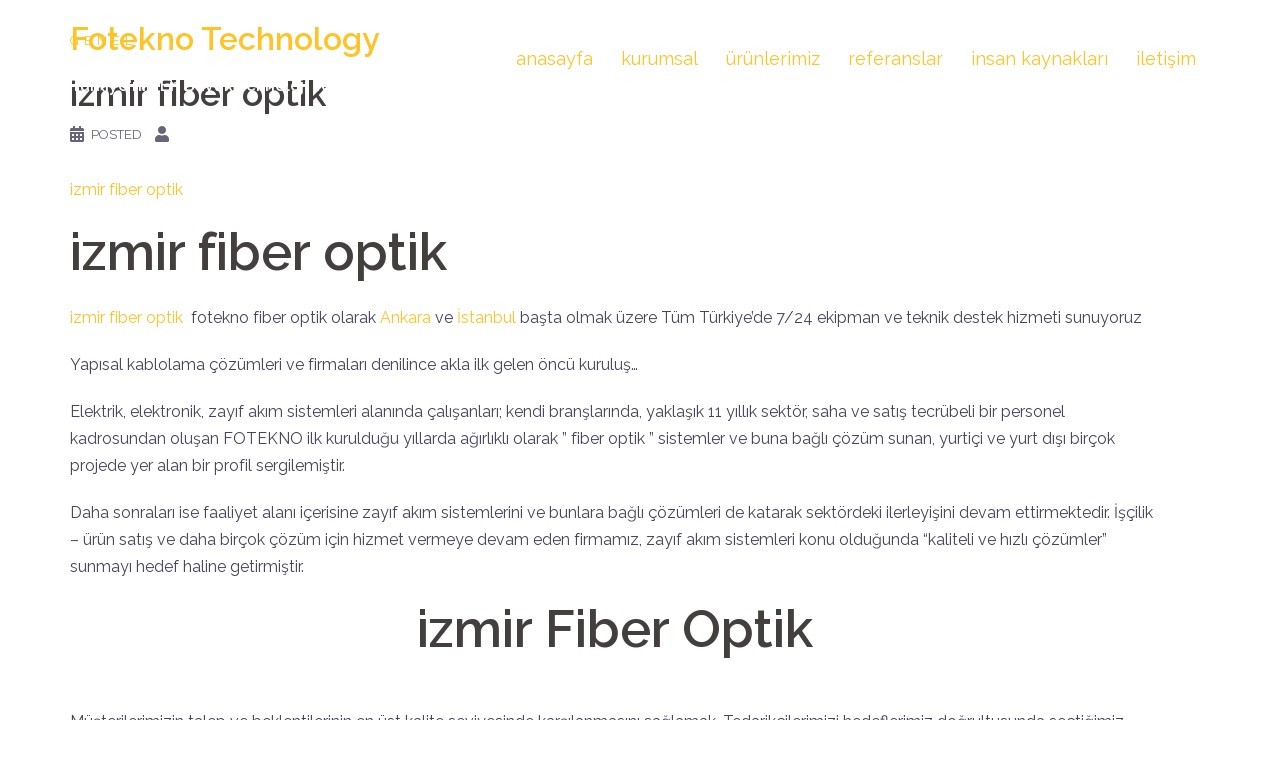

--- FILE ---
content_type: text/html; charset=UTF-8
request_url: https://www.fotekno.com/izmir-fiber-optik/
body_size: 11088
content:
<!DOCTYPE html>
<html dir="ltr" lang="tr">
<head>
<meta charset="UTF-8">
<meta name="viewport" content="width=device-width, initial-scale=1">
<link rel="profile" href="http://gmpg.org/xfn/11">
<link rel="pingback" href="https://www.fotekno.com/xmlrpc.php">

<title>izmir fiber optik | Fotekno Technology</title>

		<!-- All in One SEO 4.7.6 - aioseo.com -->
	<meta name="robots" content="max-image-preview:large" />
	<meta name="google-site-verification" content="l5pCFzj5G7s-kmsaZrXRRXBOm7z9oHdgAJZ-Fw0dAgE" />
	<meta name="msvalidate.01" content="0683B3A6CFE87B67BFCF8F65F2955BEE" />
	<meta name="p:domain_verify" content="f52f28c69b1a4ded95f54461a27621e5" />
	<meta name="keywords" content="izmir fiber optik,genel" />
	<link rel="canonical" href="https://www.fotekno.com/izmir-fiber-optik/" />
	<meta name="generator" content="All in One SEO (AIOSEO) 4.7.6" />
		<meta name="google" content="nositelinkssearchbox" />
		<script type="application/ld+json" class="aioseo-schema">
			{"@context":"https:\/\/schema.org","@graph":[{"@type":"Article","@id":"https:\/\/www.fotekno.com\/izmir-fiber-optik\/#article","name":"izmir fiber optik | Fotekno Technology","headline":"izmir fiber optik","author":{"@id":"https:\/\/www.fotekno.com\/author\/haydararitan\/#author"},"publisher":{"@id":"https:\/\/www.fotekno.com\/#organization"},"datePublished":"2017-11-26T01:26:34+03:00","dateModified":"2017-11-26T02:03:46+03:00","inLanguage":"tr-TR","mainEntityOfPage":{"@id":"https:\/\/www.fotekno.com\/izmir-fiber-optik\/#webpage"},"isPartOf":{"@id":"https:\/\/www.fotekno.com\/izmir-fiber-optik\/#webpage"},"articleSection":"Genel, izmir fiber optik"},{"@type":"BreadcrumbList","@id":"https:\/\/www.fotekno.com\/izmir-fiber-optik\/#breadcrumblist","itemListElement":[{"@type":"ListItem","@id":"https:\/\/www.fotekno.com\/#listItem","position":1,"name":"Ev","item":"https:\/\/www.fotekno.com\/","nextItem":{"@type":"ListItem","@id":"https:\/\/www.fotekno.com\/izmir-fiber-optik\/#listItem","name":"izmir fiber optik"}},{"@type":"ListItem","@id":"https:\/\/www.fotekno.com\/izmir-fiber-optik\/#listItem","position":2,"name":"izmir fiber optik","previousItem":{"@type":"ListItem","@id":"https:\/\/www.fotekno.com\/#listItem","name":"Ev"}}]},{"@type":"Organization","@id":"https:\/\/www.fotekno.com\/#organization","name":"Fotekno Technology","description":"T\u00fcrkiye'nin En B\u00fcy\u00fck Teknoloji Tedarik\u00e7isi","url":"https:\/\/www.fotekno.com\/","telephone":"+905442080932"},{"@type":"Person","@id":"https:\/\/www.fotekno.com\/author\/haydararitan\/#author","url":"https:\/\/www.fotekno.com\/author\/haydararitan\/","image":{"@type":"ImageObject","@id":"https:\/\/www.fotekno.com\/izmir-fiber-optik\/#authorImage","url":"https:\/\/secure.gravatar.com\/avatar\/d1ec5256ac76676b969da5e606ece393?s=96&d=mm&r=g","width":96,"height":96}},{"@type":"WebPage","@id":"https:\/\/www.fotekno.com\/izmir-fiber-optik\/#webpage","url":"https:\/\/www.fotekno.com\/izmir-fiber-optik\/","name":"izmir fiber optik | Fotekno Technology","inLanguage":"tr-TR","isPartOf":{"@id":"https:\/\/www.fotekno.com\/#website"},"breadcrumb":{"@id":"https:\/\/www.fotekno.com\/izmir-fiber-optik\/#breadcrumblist"},"author":{"@id":"https:\/\/www.fotekno.com\/author\/haydararitan\/#author"},"creator":{"@id":"https:\/\/www.fotekno.com\/author\/haydararitan\/#author"},"datePublished":"2017-11-26T01:26:34+03:00","dateModified":"2017-11-26T02:03:46+03:00"},{"@type":"WebSite","@id":"https:\/\/www.fotekno.com\/#website","url":"https:\/\/www.fotekno.com\/","name":"Fotekno Technology","description":"T\u00fcrkiye'nin En B\u00fcy\u00fck Teknoloji Tedarik\u00e7isi","inLanguage":"tr-TR","publisher":{"@id":"https:\/\/www.fotekno.com\/#organization"}}]}
		</script>
		<!-- All in One SEO -->

<link rel='dns-prefetch' href='//fonts.googleapis.com' />
<link rel='dns-prefetch' href='//s.w.org' />
<link rel="alternate" type="application/rss+xml" title="Fotekno Technology &raquo; beslemesi" href="https://www.fotekno.com/feed/" />
<link rel="alternate" type="application/rss+xml" title="Fotekno Technology &raquo; yorum beslemesi" href="https://www.fotekno.com/comments/feed/" />
		<!-- This site uses the Google Analytics by MonsterInsights plugin v9.11.1 - Using Analytics tracking - https://www.monsterinsights.com/ -->
		<!-- Note: MonsterInsights is not currently configured on this site. The site owner needs to authenticate with Google Analytics in the MonsterInsights settings panel. -->
					<!-- No tracking code set -->
				<!-- / Google Analytics by MonsterInsights -->
				<script type="text/javascript">
			window._wpemojiSettings = {"baseUrl":"https:\/\/s.w.org\/images\/core\/emoji\/13.0.1\/72x72\/","ext":".png","svgUrl":"https:\/\/s.w.org\/images\/core\/emoji\/13.0.1\/svg\/","svgExt":".svg","source":{"concatemoji":"https:\/\/www.fotekno.com\/wp-includes\/js\/wp-emoji-release.min.js?ver=5.6.16"}};
			!function(e,a,t){var n,r,o,i=a.createElement("canvas"),p=i.getContext&&i.getContext("2d");function s(e,t){var a=String.fromCharCode;p.clearRect(0,0,i.width,i.height),p.fillText(a.apply(this,e),0,0);e=i.toDataURL();return p.clearRect(0,0,i.width,i.height),p.fillText(a.apply(this,t),0,0),e===i.toDataURL()}function c(e){var t=a.createElement("script");t.src=e,t.defer=t.type="text/javascript",a.getElementsByTagName("head")[0].appendChild(t)}for(o=Array("flag","emoji"),t.supports={everything:!0,everythingExceptFlag:!0},r=0;r<o.length;r++)t.supports[o[r]]=function(e){if(!p||!p.fillText)return!1;switch(p.textBaseline="top",p.font="600 32px Arial",e){case"flag":return s([127987,65039,8205,9895,65039],[127987,65039,8203,9895,65039])?!1:!s([55356,56826,55356,56819],[55356,56826,8203,55356,56819])&&!s([55356,57332,56128,56423,56128,56418,56128,56421,56128,56430,56128,56423,56128,56447],[55356,57332,8203,56128,56423,8203,56128,56418,8203,56128,56421,8203,56128,56430,8203,56128,56423,8203,56128,56447]);case"emoji":return!s([55357,56424,8205,55356,57212],[55357,56424,8203,55356,57212])}return!1}(o[r]),t.supports.everything=t.supports.everything&&t.supports[o[r]],"flag"!==o[r]&&(t.supports.everythingExceptFlag=t.supports.everythingExceptFlag&&t.supports[o[r]]);t.supports.everythingExceptFlag=t.supports.everythingExceptFlag&&!t.supports.flag,t.DOMReady=!1,t.readyCallback=function(){t.DOMReady=!0},t.supports.everything||(n=function(){t.readyCallback()},a.addEventListener?(a.addEventListener("DOMContentLoaded",n,!1),e.addEventListener("load",n,!1)):(e.attachEvent("onload",n),a.attachEvent("onreadystatechange",function(){"complete"===a.readyState&&t.readyCallback()})),(n=t.source||{}).concatemoji?c(n.concatemoji):n.wpemoji&&n.twemoji&&(c(n.twemoji),c(n.wpemoji)))}(window,document,window._wpemojiSettings);
		</script>
		<style>@media screen and (max-width: 650px) {body {padding-bottom:60px;}}</style><style type="text/css">
img.wp-smiley,
img.emoji {
	display: inline !important;
	border: none !important;
	box-shadow: none !important;
	height: 1em !important;
	width: 1em !important;
	margin: 0 .07em !important;
	vertical-align: -0.1em !important;
	background: none !important;
	padding: 0 !important;
}
</style>
	<link rel='stylesheet' id='sydney-bootstrap-css'  href='https://www.fotekno.com/wp-content/themes/sydney/css/bootstrap/bootstrap.min.css?ver=1' type='text/css' media='all' />
<link rel='stylesheet' id='wp-block-library-css'  href='https://www.fotekno.com/wp-includes/css/dist/block-library/style.min.css?ver=5.6.16' type='text/css' media='all' />
<link rel='stylesheet' id='sydney-google-fonts-css'  href='https://fonts.googleapis.com/css?family=Raleway%3A400%2C600&#038;subset=latin&#038;display=swap' type='text/css' media='all' />
<link rel='stylesheet' id='sydney-style-css'  href='https://www.fotekno.com/wp-content/themes/sydney/style.css?ver=20200129' type='text/css' media='all' />
<style id='sydney-style-inline-css' type='text/css'>
body, #mainnav ul ul a { font-family:Raleway;}
h1, h2, h3, h4, h5, h6, #mainnav ul li a, .portfolio-info, .roll-testimonials .name, .roll-team .team-content .name, .roll-team .team-item .team-pop .name, .roll-tabs .menu-tab li a, .roll-testimonials .name, .roll-project .project-filter li a, .roll-button, .roll-counter .name-count, .roll-counter .numb-count button, input[type="button"], input[type="reset"], input[type="submit"] { font-family:Raleway;}
.site-title { font-size:32px; }
.site-description { font-size:16px; }
#mainnav ul li a { font-size:18px; }
h1 { font-size:52px; }
h2 { font-size:42px; }
h3 { font-size:32px; }
h4 { font-size:25px; }
h5 { font-size:20px; }
h6 { font-size:18px; }
body { font-size:16px; }
.single .hentry .title-post { font-size:36px; }
.header-image { background-size:cover;}
.header-image { height:300px; }
.llms-student-dashboard .llms-button-secondary:hover,.llms-button-action:hover,.read-more-gt,.widget-area .widget_fp_social a,#mainnav ul li a:hover, .sydney_contact_info_widget span, .roll-team .team-content .name,.roll-team .team-item .team-pop .team-social li:hover a,.roll-infomation li.address:before,.roll-infomation li.phone:before,.roll-infomation li.email:before,.roll-testimonials .name,.roll-button.border,.roll-button:hover,.roll-icon-list .icon i,.roll-icon-list .content h3 a:hover,.roll-icon-box.white .content h3 a,.roll-icon-box .icon i,.roll-icon-box .content h3 a:hover,.switcher-container .switcher-icon a:focus,.go-top:hover,.hentry .meta-post a:hover,#mainnav > ul > li > a.active, #mainnav > ul > li > a:hover, button:hover, input[type="button"]:hover, input[type="reset"]:hover, input[type="submit"]:hover, .text-color, .social-menu-widget a, .social-menu-widget a:hover, .archive .team-social li a, a, h1 a, h2 a, h3 a, h4 a, h5 a, h6 a,.classic-alt .meta-post a,.single .hentry .meta-post a, .content-area.modern .hentry .meta-post span:before, .content-area.modern .post-cat { color:#ffc326}
.llms-student-dashboard .llms-button-secondary,.llms-button-action,.reply,.woocommerce #respond input#submit,.woocommerce a.button,.woocommerce button.button,.woocommerce input.button,.project-filter li a.active, .project-filter li a:hover,.preloader .pre-bounce1, .preloader .pre-bounce2,.roll-team .team-item .team-pop,.roll-progress .progress-animate,.roll-socials li a:hover,.roll-project .project-item .project-pop,.roll-project .project-filter li.active,.roll-project .project-filter li:hover,.roll-button.light:hover,.roll-button.border:hover,.roll-button,.roll-icon-box.white .icon,.owl-theme .owl-controls .owl-page.active span,.owl-theme .owl-controls.clickable .owl-page:hover span,.go-top,.bottom .socials li:hover a,.sidebar .widget:before,.blog-pagination ul li.active,.blog-pagination ul li:hover a,.content-area .hentry:after,.text-slider .maintitle:after,.error-wrap #search-submit:hover,#mainnav .sub-menu li:hover > a,#mainnav ul li ul:after, button, input[type="button"], input[type="reset"], input[type="submit"], .panel-grid-cell .widget-title:after { background-color:#ffc326}
.llms-student-dashboard .llms-button-secondary,.llms-student-dashboard .llms-button-secondary:hover,.llms-button-action,.llms-button-action:hover,.roll-socials li a:hover,.roll-socials li a,.roll-button.light:hover,.roll-button.border,.roll-button,.roll-icon-list .icon,.roll-icon-box .icon,.owl-theme .owl-controls .owl-page span,.comment .comment-detail,.widget-tags .tag-list a:hover,.blog-pagination ul li,.hentry blockquote,.error-wrap #search-submit:hover,textarea:focus,input[type="text"]:focus,input[type="password"]:focus,input[type="datetime"]:focus,input[type="datetime-local"]:focus,input[type="date"]:focus,input[type="month"]:focus,input[type="time"]:focus,input[type="week"]:focus,input[type="number"]:focus,input[type="email"]:focus,input[type="url"]:focus,input[type="search"]:focus,input[type="tel"]:focus,input[type="color"]:focus, button, input[type="button"], input[type="reset"], input[type="submit"], .archive .team-social li a { border-color:#ffc326}
.go-top:hover svg,.sydney_contact_info_widget span { fill:#ffc326;}
.site-header.float-header { background-color:rgba(38,50,70,0.9);}
@media only screen and (max-width: 1024px) { .site-header { background-color:#263246;}}
.site-title a, .site-title a:hover { color:#ffc326}
.site-description { color:#ffffff}
#mainnav ul li a, #mainnav ul li::before { color:#ffc326}
#mainnav .sub-menu li a { color:#ffffff}
#mainnav .sub-menu li a { background:#263246}
.text-slider .maintitle, .text-slider .subtitle { color:#ffc326}
body { color:#47425d}
#secondary { background-color:#ffffff}
#secondary, #secondary a { color:#263246}
.footer-widgets { background-color:#263246}
.btn-menu .sydney-svg-icon { fill:#ffffff}
#mainnav ul li a:hover { color:#ffffff}
.site-footer { background-color:#263246}
.site-footer,.site-footer a { color:#666666}
.overlay { background-color:#263246}
.page-wrap { padding-top:0px;}
.page-wrap { padding-bottom:0px;}
@media only screen and (max-width: 780px) { 
    	h1 { font-size: 32px;}
		h2 { font-size: 28px;}
		h3 { font-size: 22px;}
		h4 { font-size: 18px;}
		h5 { font-size: 16px;}
		h6 { font-size: 14px;}
	}

</style>
<!--[if lte IE 9]>
<link rel='stylesheet' id='sydney-ie9-css'  href='https://www.fotekno.com/wp-content/themes/sydney/css/ie9.css?ver=5.6.16' type='text/css' media='all' />
<![endif]-->
<link rel='stylesheet' id='call-now-button-modern-style-css'  href='https://www.fotekno.com/wp-content/plugins/call-now-button/resources/style/modern.css?ver=1.4.14' type='text/css' media='all' />
<script type='text/javascript' src='https://www.fotekno.com/wp-includes/js/jquery/jquery.min.js?ver=3.5.1' id='jquery-core-js'></script>
<script type='text/javascript' src='https://www.fotekno.com/wp-includes/js/jquery/jquery-migrate.min.js?ver=3.3.2' id='jquery-migrate-js'></script>
<link rel="https://api.w.org/" href="https://www.fotekno.com/wp-json/" /><link rel="alternate" type="application/json" href="https://www.fotekno.com/wp-json/wp/v2/posts/181" /><link rel="EditURI" type="application/rsd+xml" title="RSD" href="https://www.fotekno.com/xmlrpc.php?rsd" />
<link rel="wlwmanifest" type="application/wlwmanifest+xml" href="https://www.fotekno.com/wp-includes/wlwmanifest.xml" /> 
<meta name="generator" content="WordPress 5.6.16" />
<link rel='shortlink' href='https://www.fotekno.com/?p=181' />
<link rel="alternate" type="application/json+oembed" href="https://www.fotekno.com/wp-json/oembed/1.0/embed?url=https%3A%2F%2Fwww.fotekno.com%2Fizmir-fiber-optik%2F" />
<link rel="alternate" type="text/xml+oembed" href="https://www.fotekno.com/wp-json/oembed/1.0/embed?url=https%3A%2F%2Fwww.fotekno.com%2Fizmir-fiber-optik%2F&#038;format=xml" />

<link rel="stylesheet" href="https://www.fotekno.com/wp-content/plugins/count-per-day/counter.css" type="text/css" />
<style>/* CSS added by WP Meta and Date Remover*/.entry-meta {display:none !important;}
	.home .entry-meta { display: none; }
	.entry-footer {display:none !important;}
	.home .entry-footer { display: none; }</style><link rel="icon" href="https://www.fotekno.com/wp-content/uploads/2024/01/cropped-photopea-psd-no-back-32x32.png" sizes="32x32" />
<link rel="icon" href="https://www.fotekno.com/wp-content/uploads/2024/01/cropped-photopea-psd-no-back-192x192.png" sizes="192x192" />
<link rel="apple-touch-icon" href="https://www.fotekno.com/wp-content/uploads/2024/01/cropped-photopea-psd-no-back-180x180.png" />
<meta name="msapplication-TileImage" content="https://www.fotekno.com/wp-content/uploads/2024/01/cropped-photopea-psd-no-back-270x270.png" />
</head>

<body class="post-template-default single single-post postid-181 single-format-standard menu-inline">

	<div class="preloader">
	    <div class="spinner">
	        <div class="pre-bounce1"></div>
	        <div class="pre-bounce2"></div>
	    </div>
	</div>
	
<div id="page" class="hfeed site">
	<a class="skip-link screen-reader-text" href="#content">İçeriğe atla</a>

	
	<header id="masthead" class="site-header" role="banner">
		<div class="header-wrap">
            <div class="container">
                <div class="row">
					<div class="col-md-4 col-sm-8 col-xs-12">
											<h1 class="site-title"><a href="https://www.fotekno.com/" rel="home">Fotekno Technology</a></h1>
						<h2 class="site-description">Türkiye&#039;nin En Büyük Teknoloji Tedarikçisi</h2>	        
										</div>
					<div class="col-md-8 col-sm-4 col-xs-12">
						<div class="btn-menu"><i class="sydney-svg-icon"><svg xmlns="http://www.w3.org/2000/svg" viewBox="0 0 448 512"><path d="M16 132h416c8.837 0 16-7.163 16-16V76c0-8.837-7.163-16-16-16H16C7.163 60 0 67.163 0 76v40c0 8.837 7.163 16 16 16zm0 160h416c8.837 0 16-7.163 16-16v-40c0-8.837-7.163-16-16-16H16c-8.837 0-16 7.163-16 16v40c0 8.837 7.163 16 16 16zm0 160h416c8.837 0 16-7.163 16-16v-40c0-8.837-7.163-16-16-16H16c-8.837 0-16 7.163-16 16v40c0 8.837 7.163 16 16 16z" /></svg></i></div>
						<nav id="mainnav" class="mainnav" role="navigation">
							<div class="menu-menu-container"><ul id="menu-menu" class="menu"><li id="menu-item-836" class="menu-item menu-item-type-post_type menu-item-object-page menu-item-home menu-item-836"><a href="https://www.fotekno.com/">anasayfa</a></li>
<li id="menu-item-82" class="menu-item menu-item-type-post_type menu-item-object-page menu-item-82"><a href="https://www.fotekno.com/kurumsal/">kurumsal</a></li>
<li id="menu-item-933" class="menu-item menu-item-type-custom menu-item-object-custom menu-item-933"><a target="_blank" rel="noopener" href="http://shop.fotekno.com">ürünlerimiz</a></li>
<li id="menu-item-84" class="menu-item menu-item-type-post_type menu-item-object-page menu-item-84"><a href="https://www.fotekno.com/referanslar/">referanslar</a></li>
<li id="menu-item-83" class="menu-item menu-item-type-post_type menu-item-object-page menu-item-83"><a href="https://www.fotekno.com/insan-kaynaklari/">insan kaynakları</a></li>
<li id="menu-item-85" class="menu-item menu-item-type-post_type menu-item-object-page menu-item-85"><a href="https://www.fotekno.com/iletisim/">iletişim</a></li>
</ul></div>						</nav><!-- #site-navigation -->
					</div>
				</div>
			</div>
		</div>
	</header><!-- #masthead -->

	
	<div class="sydney-hero-area">
				<div class="header-image">
			<div class="overlay"></div>																</div>
		
			</div>

	
	<div id="content" class="page-wrap">
		<div class="container content-wrapper">
			<div class="row">	
	
	
	<div id="primary" class="content-area fullwidth">

		
		<main id="main" class="post-wrap" role="main">

		
			
<article id="post-181" class="post-181 post type-post status-publish format-standard hentry category-genel tag-izmir-fiber-optik">
	
	
	<header class="entry-header">
		
		<div class="meta-post">
			<a href="https://www.fotekno.com/category/genel/" title="Genel" class="post-cat">Genel</a>		</div>

		<h1 class="title-post entry-title">izmir fiber optik</h1>
				<div class="single-meta">
			<span class="posted-on"><i class="sydney-svg-icon"><svg xmlns="http://www.w3.org/2000/svg" viewBox="0 0 448 512"><path d="M0 464c0 26.5 21.5 48 48 48h352c26.5 0 48-21.5 48-48V192H0v272zm320-196c0-6.6 5.4-12 12-12h40c6.6 0 12 5.4 12 12v40c0 6.6-5.4 12-12 12h-40c-6.6 0-12-5.4-12-12v-40zm0 128c0-6.6 5.4-12 12-12h40c6.6 0 12 5.4 12 12v40c0 6.6-5.4 12-12 12h-40c-6.6 0-12-5.4-12-12v-40zM192 268c0-6.6 5.4-12 12-12h40c6.6 0 12 5.4 12 12v40c0 6.6-5.4 12-12 12h-40c-6.6 0-12-5.4-12-12v-40zm0 128c0-6.6 5.4-12 12-12h40c6.6 0 12 5.4 12 12v40c0 6.6-5.4 12-12 12h-40c-6.6 0-12-5.4-12-12v-40zM64 268c0-6.6 5.4-12 12-12h40c6.6 0 12 5.4 12 12v40c0 6.6-5.4 12-12 12H76c-6.6 0-12-5.4-12-12v-40zm0 128c0-6.6 5.4-12 12-12h40c6.6 0 12 5.4 12 12v40c0 6.6-5.4 12-12 12H76c-6.6 0-12-5.4-12-12v-40zM400 64h-48V16c0-8.8-7.2-16-16-16h-32c-8.8 0-16 7.2-16 16v48H160V16c0-8.8-7.2-16-16-16h-32c-8.8 0-16 7.2-16 16v48H48C21.5 64 0 85.5 0 112v48h448v-48c0-26.5-21.5-48-48-48z" /></svg></i>Posted <a href="https://www.fotekno.com/izmir-fiber-optik/" rel="bookmark"><time class="entry-date published" datetime=""></time><time class="updated" datetime=""></time></a></span><span class="byline"> <i class="sydney-svg-icon"><svg xmlns="http://www.w3.org/2000/svg" viewBox="0 0 448 512"><path d="M224 256c70.7 0 128-57.3 128-128S294.7 0 224 0 96 57.3 96 128s57.3 128 128 128zm89.6 32h-16.7c-22.2 10.2-46.9 16-72.9 16s-50.6-5.8-72.9-16h-16.7C60.2 288 0 348.2 0 422.4V464c0 26.5 21.5 48 48 48h352c26.5 0 48-21.5 48-48v-41.6c0-74.2-60.2-134.4-134.4-134.4z" /></svg></i><span class="author vcard"><a class="url fn n" href="https://www.fotekno.com/author/haydararitan/"></a></span></span>		</div><!-- .entry-meta -->
			</header><!-- .entry-header -->

	
	<div class="entry-content">
		<p><a href="http://www.fotekno.com">izmir fiber optik</a></p>
<h1>izmir fiber optik</h1>
<p><a href="http://www.fotekno.com/izmir-fiber-optik/">izmir fiber optik </a> fotekno fiber optik olarak <a href="http://www.foteknofiber.com">Ankara</a> ve <a href="http://www.istanbulfiber.com">İstanbul</a> başta olmak üzere Tüm Türkiye’de 7/24 ekipman ve teknik destek hizmeti sunuyoruz</p>
<div align="left">
<p>Yapısal kablolama çözümleri ve firmaları denilince akla ilk gelen öncü kuruluş…</p>
<p>Elektrik, elektronik, zayıf akım sistemleri alanında çalışanları; kendi branşlarında, yaklaşık 11 yıllık sektör, saha ve satış tecrübeli bir personel kadrosundan oluşan FOTEKNO ilk kurulduğu yıllarda ağırlıklı olarak ” fiber optik ” sistemler ve buna bağlı çözüm sunan, yurtiçi ve yurt dışı birçok projede yer alan bir profil sergilemiştir.</p>
<p>Daha sonraları ise faaliyet alanı içerisine zayıf akım sistemlerini ve bunlara bağlı çözümleri de katarak sektördeki ilerleyişini devam ettirmektedir. İşçilik – ürün satış ve daha birçok çözüm için hizmet vermeye devam eden firmamız, zayıf akım sistemleri konu olduğunda “kaliteli ve hızlı çözümler” sunmayı hedef haline getirmiştir.</p>
<h1 align="center">izmir Fiber Optik</h1>
<p><strong class="text_orta_2"><br />
</strong>Müşterilerimizin talep ve beklentilerinin en üst kalite seviyesinde karşılanmasını sağlamak, Tedarikçilerimizi hedeflerimiz doğrultusunda seçtiğimiz ürünlerimizin kalitesi ve beklentilerimiz açısından değerlendirerek ilişkilerimizde devamlılığı içeren bir ticaret anlayışını benimsemek,</p>
<p>Sunduğumuz hizmetlerde kanunları, yönetmelikleri, standartları ve toplum kurallarını dikkate almak, Personelimizin gereksinim duyduğu her türlü eğitim ve kendini geliştirme olanaklarını sunmak, Sunduğumuz hizmetlerin sonuçlarının firmamıza yeni yatırımlar ve kendini geliştiren bir yapı ile kazançlı bir şekilde geri dönmesini sağlamak temel ilke olarak kabul edilmiştir.</p>
<h1 align="center">İŞİMİZİN GEREKLİLİKLERİ…</h1>
<p><strong class="text_orta_2"><br />
</strong>Fiber Optik Sonlandırma İhtiyaç duyulan tüm alanlarda yapısal kablolama sistemleri yapmakta olan firmamız günümüz teknolojilerine %100 uyum sağalayan geniş ürün ve çözüm şekilleri ile hizmete devam etmektedir.</p>
<p>Işık hızının günümüzde hızla yayılması ve kullanılmasıında baş rolü üstlenen “fiber optik sistemler ve fiber optik teknoloji” firmamızın sunmuş olduğu başlıca hizmetler arasında ilk sırayı almaktadır.<br />
Yapımı düşünülen bir projede uçtan uca gerekli olan tüm fiber optik ürün ve hizmeti profesyonel personellerimiz sizlere ulaştırıyor.</p>
<p>9/125 – 50/125 – 62,5/125 mikron ( micron ) çapındaki cam kablolarla ışığı taşımaya fiber optik teknoloji diyoruz. Pasif ve aktif ürünlerle bir bütün olan altyapı işlemlerine yapısal kablolama, gerek güvenlik kamerası altyapısı gerekse de diğer iletişim altyapılarında fiber optik kullanılıyorsa buna da fiber optik altyapılı proje denilebilir. Fiber optik; rüzgar gülü altpılarında kullanıldığı gibi askeri prpjelerde, kamu projelerinde, özel kurumlarda, devlet yerleşkelerinde de kullanılmaktadır.</p>
</div>
<div align="left"> <span class="ws8"><b> </b></span><span class="ws8"><b><a title="" href="http://fotekno.com/files/70s_data_sheet.pdf">datasheet için tıklayınız…</a></b></span></div>
<h1 align="left">fiber optik</h1>
<div align="left">kırıkkale fiber optik firmaları</div>
<div align="left">fiber optik kablo temini</div>
<div align="left">fiber optik kablo çekimi ve montajı</div>
<div align="left">fiber optik kablo sonlandırma</div>
<div align="left">fiber optik kablo test arıza tespiti ve raporlandırma</div>
<div align="left">fiber optik kablo ürün temini ve satışı</div>
<div align="left">fiber optik sistemler cihazlar aktif ürünler</div>
<div align="left">fiber optik altyapı projeleri</div>
<div align="left">utp kablo ürün temini çekimi montajı sonlandırma</div>
<div align="left">utp kablo test arıza tespiti</div>
<div align="left">yapısal kablolama altyapı projeleri</div>
<div align="left">güvenlik kamerası cctv sistemler ve çözümleri</div>
<div align="left">elektrik projeleri kablolaması ürün temini otomasyon projeleri sistemleri çözümleri</div>
			</div><!-- .entry-content -->

	<footer class="entry-footer">
		<span class="tags-links"><a href="https://www.fotekno.com/tag/izmir-fiber-optik/" rel="tag">izmir fiber optik</a></span>	</footer><!-- .entry-footer -->

	
</article><!-- #post-## -->

				<nav class="navigation post-navigation" role="navigation">
		<h2 class="screen-reader-text">Yazı dolaşımı</h2>
		<div class="nav-links clearfix">
			<div class="nav-previous"><span>&#10229;</span><a href="https://www.fotekno.com/foi-izmir/" rel="prev">Foi izmir</a></div><div class="nav-next"><a href="https://www.fotekno.com/fiber-optik-izmir/" rel="next">Fiber Optik izmir</a><span>&#10230;</span></div>		</div><!-- .nav-links -->
	</nav><!-- .navigation -->
	
			
		
		</main><!-- #main -->
	</div><!-- #primary -->

	
			</div>
		</div>
	</div><!-- #content -->

	
			

	
	<div id="sidebar-footer" class="footer-widgets widget-area" role="complementary">
		<div class="container">
							<div class="sidebar-column col-md-12">
					<aside id="text-7" class="widget widget_text"><h3 class="widget-title">HAKKIMIZDA</h3>			<div class="textwidget"><p>FOTEKNO | Fiberoptik İletişim Sistemleri hizmet anlayışı komple çözümlerin, müşterinin ihtiyaçları üzerine tasarlanması, olası sorunlara karşı etkin çözüm mekanizmaları geliştirilmesi, ve veri&#8230;</p>
</div>
		</aside><aside id="sydney_contact_info-3" class="widget sydney_contact_info_widget"><h3 class="widget-title">BİZE ULAŞIN</h3><div class="contact-address"><span><i class="sydney-svg-icon"><svg xmlns="http://www.w3.org/2000/svg" viewBox="0 0 576 512"><path d="M280.37 148.26L96 300.11V464a16 16 0 0 0 16 16l112.06-.29a16 16 0 0 0 15.92-16V368a16 16 0 0 1 16-16h64a16 16 0 0 1 16 16v95.64a16 16 0 0 0 16 16.05L464 480a16 16 0 0 0 16-16V300L295.67 148.26a12.19 12.19 0 0 0-15.3 0zM571.6 251.47L488 182.56V44.05a12 12 0 0 0-12-12h-56a12 12 0 0 0-12 12v72.61L318.47 43a48 48 0 0 0-61 0L4.34 251.47a12 12 0 0 0-1.6 16.9l25.5 31A12 12 0 0 0 45.15 301l235.22-193.74a12.19 12.19 0 0 1 15.3 0L530.9 301a12 12 0 0 0 16.9-1.6l25.5-31a12 12 0 0 0-1.7-16.93z" /></svg></i></span>Atatürk Blv No:247, 06690 Çankaya/Ankara</div><div class="contact-phone"><span><i class="sydney-svg-icon"><svg xmlns="http://www.w3.org/2000/svg" viewBox="0 0 512 512"><path d="M497.39 361.8l-112-48a24 24 0 0 0-28 6.9l-49.6 60.6A370.66 370.66 0 0 1 130.6 204.11l60.6-49.6a23.94 23.94 0 0 0 6.9-28l-48-112A24.16 24.16 0 0 0 122.6.61l-104 24A24 24 0 0 0 0 48c0 256.5 207.9 464 464 464a24 24 0 0 0 23.4-18.6l24-104a24.29 24.29 0 0 0-14.01-27.6z" /></svg></i></span>0312 226 59 32</div><div class="contact-email"><span><i class="sydney-svg-icon"><svg xmlns="http://www.w3.org/2000/svg" viewBox="0 0 512 512"><path d="M502.3 190.8c3.9-3.1 9.7-.2 9.7 4.7V400c0 26.5-21.5 48-48 48H48c-26.5 0-48-21.5-48-48V195.6c0-5 5.7-7.8 9.7-4.7 22.4 17.4 52.1 39.5 154.1 113.6 21.1 15.4 56.7 47.8 92.2 47.6 35.7.3 72-32.8 92.3-47.6 102-74.1 131.6-96.3 154-113.7zM256 320c23.2.4 56.6-29.2 73.4-41.4 132.7-96.3 142.8-104.7 173.4-128.7 5.8-4.5 9.2-11.5 9.2-18.9v-19c0-26.5-21.5-48-48-48H48C21.5 64 0 85.5 0 112v19c0 7.4 3.4 14.3 9.2 18.9 30.6 23.9 40.7 32.4 173.4 128.7 16.8 12.2 50.2 41.8 73.4 41.4z" /></svg></i></span><a href="mailto:i&#110;&#102;o&#64;&#102;o&#116;ek&#110;o&#46;co&#109;">i&#110;&#102;o&#64;&#102;o&#116;ek&#110;o&#46;co&#109;</a></div></aside><aside id="countperday_widget-3" class="widget widget_countperday_widget"><h3 class="widget-title">Ziyaretçi Bilgilerimiz</h3><ul class="cpd"><li class="cpd-l"><span id="cpd_number_getreadsall" class="cpd-r">156998</span>Toplam gösterilen sayfa sayısı:</li><li class="cpd-l"><span id="cpd_number_getuserall" class="cpd-r">111467</span>Toplam ziyaretçi:</li><li class="cpd-l"><span id="cpd_number_getusertoday" class="cpd-r">16</span>Bugün kü ziyaretçiler:</li><li class="cpd-l"><span id="cpd_number_getuseryesterday" class="cpd-r">45</span>Dünkü ziyaretçiler:</li><li class="cpd-l"><span id="cpd_number_getuserlastweek" class="cpd-r">378</span>Geçen haftaki ziyaretçiler:</li></ul></aside><aside id="custom_html-3" class="widget_text widget widget_custom_html"><div class="textwidget custom-html-widget"><iframe src="https://www.google.com/maps/embed?pb=!1m14!1m8!1m3!1d12243.813530114523!2d32.8618617!3d39.897676!3m2!1i1024!2i768!4f13.1!3m3!1m2!1s0x14d337104c1a0ce5%3A0xb3b056d69d42f18d!2sFOTEKNO%20-%20Fiber%20Optik%20%C4%B0leti%C5%9Fim!5e0!3m2!1str!2str!4v1695488062655!5m2!1str!2str" width="600" height="450" style="border:0;" allowfullscreen="" loading="lazy" referrerpolicy="no-referrer-when-downgrade"></iframe></div></aside>				</div>
				
				
				
				
		</div>	
	</div>	
    <a class="go-top"><i class="sydney-svg-icon"><svg xmlns="http://www.w3.org/2000/svg" viewBox="0 0 448 512"><path d="M240.971 130.524l194.343 194.343c9.373 9.373 9.373 24.569 0 33.941l-22.667 22.667c-9.357 9.357-24.522 9.375-33.901.04L224 227.495 69.255 381.516c-9.379 9.335-24.544 9.317-33.901-.04l-22.667-22.667c-9.373-9.373-9.373-24.569 0-33.941L207.03 130.525c9.372-9.373 24.568-9.373 33.941-.001z" /></svg></i></a>
		
	<footer id="colophon" class="site-footer" role="contentinfo">
		<div class="site-info container">
			<a href="https://wordpress.org/">WordPress gururla sunar</a>
			<span class="sep"> | </span>
			Tema: aThemes tarafından <a href="https://fotekno.com" rel="nofollow">Fotekno Software</a>.		</div><!-- .site-info -->
	</footer><!-- #colophon -->

	
</div><!-- #page -->

<!-- Call Now Button 1.4.14 (https://callnowbutton.com) [renderer:modern]-->
<a  href="tel:0544 208 09 32" id="callnowbutton" class="call-now-button  cnb-zoom-100  cnb-zindex-10  cnb-text  cnb-full cnb-full-bottom cnb-displaymode cnb-displaymode-mobile-only" style="background-color:#263246;" onclick='return gtag_report_conversion("tel:0544 208 09 32");'><img alt="" src="[data-uri]" width="40"><span style="color:#ffffff">BİZE ULAŞIN</span></a><script type='text/javascript' id='custom-script-js-extra'>
/* <![CDATA[ */
var wpdata = {"object_id":"181","site_url":"https:\/\/www.fotekno.com"};
/* ]]> */
</script>
<script type='text/javascript' src='https://www.fotekno.com/wp-content/plugins/wp-meta-and-date-remover/assets/js/inspector.js?ver=1.1' id='custom-script-js'></script>
<script type='text/javascript' src='https://www.fotekno.com/wp-content/themes/sydney/js/scripts.js?ver=5.6.16' id='sydney-scripts-js'></script>
<script type='text/javascript' src='https://www.fotekno.com/wp-content/themes/sydney/js/main.js?ver=20200504' id='sydney-main-js'></script>
<script type='text/javascript' src='https://www.fotekno.com/wp-includes/js/wp-embed.min.js?ver=5.6.16' id='wp-embed-js'></script>
	<script>
	/(trident|msie)/i.test(navigator.userAgent)&&document.getElementById&&window.addEventListener&&window.addEventListener("hashchange",function(){var t,e=location.hash.substring(1);/^[A-z0-9_-]+$/.test(e)&&(t=document.getElementById(e))&&(/^(?:a|select|input|button|textarea)$/i.test(t.tagName)||(t.tabIndex=-1),t.focus())},!1);
	</script>
	
</body>
</html>
